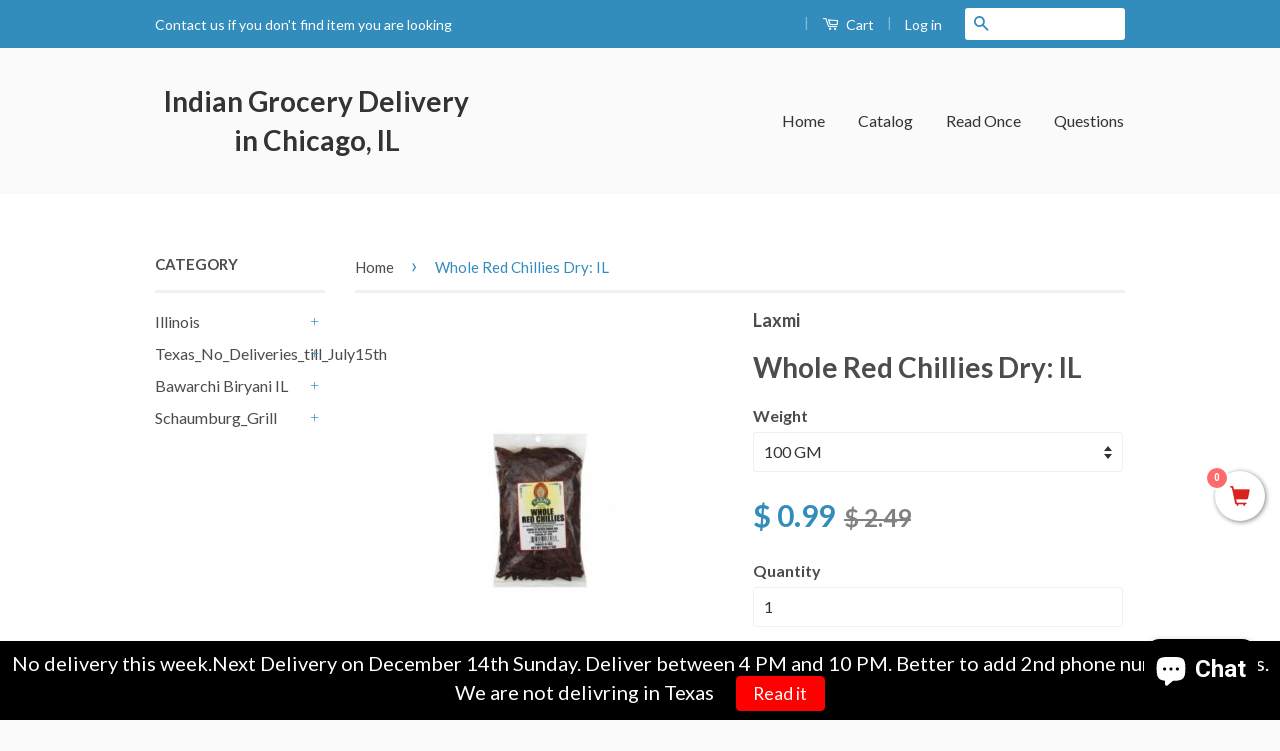

--- FILE ---
content_type: text/javascript; charset=utf-8
request_url: https://www.vdeliverfree.com/products/red-whole-chilli.js
body_size: 77
content:
{"id":4360310086,"title":"Whole Red Chillies Dry: IL","handle":"red-whole-chilli","description":"","published_at":"2016-01-13T21:23:06-06:00","created_at":"2016-01-13T21:23:06-06:00","vendor":"Laxmi","type":"Spices","tags":[],"price":99,"price_min":99,"price_max":199,"available":true,"price_varies":true,"compare_at_price":249,"compare_at_price_min":249,"compare_at_price_max":249,"compare_at_price_varies":false,"variants":[{"id":14174894342,"title":"100 GM","option1":"100 GM","option2":null,"option3":null,"sku":"31560","requires_shipping":true,"taxable":true,"featured_image":null,"available":true,"name":"Whole Red Chillies Dry: IL - 100 GM","public_title":"100 GM","options":["100 GM"],"price":99,"weight":0,"compare_at_price":249,"inventory_quantity":-8,"inventory_management":"shopify","inventory_policy":"continue","barcode":"","requires_selling_plan":false,"selling_plan_allocations":[]},{"id":14174894406,"title":"200 GM","option1":"200 GM","option2":null,"option3":null,"sku":"","requires_shipping":true,"taxable":true,"featured_image":null,"available":true,"name":"Whole Red Chillies Dry: IL - 200 GM","public_title":"200 GM","options":["200 GM"],"price":199,"weight":0,"compare_at_price":null,"inventory_quantity":-94,"inventory_management":"shopify","inventory_policy":"continue","barcode":null,"requires_selling_plan":false,"selling_plan_allocations":[]}],"images":["\/\/cdn.shopify.com\/s\/files\/1\/1117\/3688\/products\/red_chilli_whole.jpg?v=1452823622"],"featured_image":"\/\/cdn.shopify.com\/s\/files\/1\/1117\/3688\/products\/red_chilli_whole.jpg?v=1452823622","options":[{"name":"Weight","position":1,"values":["100 GM","200 GM"]}],"url":"\/products\/red-whole-chilli","media":[{"alt":null,"id":34001977441,"position":1,"preview_image":{"aspect_ratio":1.0,"height":170,"width":170,"src":"https:\/\/cdn.shopify.com\/s\/files\/1\/1117\/3688\/products\/red_chilli_whole.jpg?v=1452823622"},"aspect_ratio":1.0,"height":170,"media_type":"image","src":"https:\/\/cdn.shopify.com\/s\/files\/1\/1117\/3688\/products\/red_chilli_whole.jpg?v=1452823622","width":170}],"requires_selling_plan":false,"selling_plan_groups":[]}

--- FILE ---
content_type: text/javascript
request_url: https://www.vdeliverfree.com/cdn/shop/t/10/assets/booster.js?v=12596549367270483061604445128
body_size: 10110
content:
(function(B,J){(function(){var S="t",l="c",x="obje";return x+l+S})()==typeof window.exports&&function(){var N="ined",R="ef",$="und";return $+R+N}()!=typeof window[function(){var Gr="ule",y0="mod";return y0+Gr}()]?window.module.exports=J():function(){var c="ion",e="nct",V="fu";return V+e+c}()==typeof window[function(){var f="fine",s="de";return s+f}()]&&window.define.amd?window[function(){var wu="e",u="in",i="f",A="e",uO="d";return uO+A+i+u+wu}()](J):B[function(){var lQ="et",T="aM",n="b";return n+T+lQ}()]=J()})(this,function(){function B(){return L.urlPrefix+L[function(){var yJ="sUrl",j="baEv";return j+yJ}()]}function J(B2){return Object.keys(B2).length===0}function I(){return(L[function(){var S="eacon",h="B",y="se",e="u";return e+y+h+S}()]||L[function(){var s$="yNow",KY="pl",N="ap";return N+KY+s$}()])&&J(L[function(){var lD="ders",Vm="hea";return Vm+lD}()])&&lp&&typeof window.navigator.sendBeacon!="undefined"&&!L[function(){var X5="entials",sP="withCred";return sP+X5}()]}function w(){for(var B2;B2=C.shift();)B2();a=!0}function z(B2){a?B2():C.push(B2)}function $(B2,J2){var I2=B2[function(){var hI="s",p="he",l="matc";return l+p+hI}()]||B2.matchesSelector||B2[function(){var Q3="Selector",Mb="mozMatches";return Mb+Q3}()]||B2[function(){var o="r",vQ="esSelecto",ZK="atch",m6="M",$H="ms";return $H+m6+ZK+vQ+o}()]||B2[function(){var i="elector",f="hesS",e="tc",se="oMa";return se+e+f+i}()]||B2.webkitMatchesSelector;return I2?I2[function(){var Q="ly",j="p",Ut="ap";return Ut+j+Q}()](B2,[J2]):(r[function(){var N="g",$C="o",_="l";return _+$C+N}()](function(){var FO="o match",NG="Unable t";return NG+FO}()),!1)}function $7(B2){var J2=[];for(window[function(){var RF="j";return RF}()]=0;window.j<B2.items[function(){var i="h",N4="ngt",zO="le";return zO+N4+i}()];window.j++){var I2=B2[function(){var b="s",q="tem",N="i";return N+q+b}()][window[function(){var kh="j";return kh}()]];J2[function(){var _1="ush",_="p";return _+_1}()]({id:I2.id,properties:I2.properties,quantity:I2.quantity,variant_id:I2.variant_id,product_id:I2[function(){var h="id",wQ="uct_",xC="d",Q="ro",T="p";return T+Q+xC+wQ+h}()],final_price:I2.final_price,image:I2.image,handle:I2[function(){var rd="e",wh="andl",bd="h";return bd+wh+rd}()],title:I2.title})}return{token:B2[function(){var jz="en",yz="ok",o="t";return o+yz+jz}()],total_price:B2.total_price,items:J2,currency:B2.currency}}function M(B2){r.log(B2),B2[function(){var x="rl",T="_u";return T+x}()][function(){var N="xOf",JJ="inde";return JJ+N}()]("/cart/add")>=0?r[function(){var xD="Data",qh="t",Q="r",y="a",v6="getC";return v6+y+Q+qh+xD}()](function(B3){r.log(B3),r[function(){var R="butes",o="artAttri",S="setC";return S+o+R}()](!0,B3)}):r[function(){var re="utes",n="artAttrib",rm="setC";return rm+n+re}()](!0,B2.response)}function P(){try{var B2=XMLHttpRequest.prototype.open;XMLHttpRequest.prototype.open=function(){this.addEventListener("load",function(){this[function(){var nh="l",el="r",b="u",I7="_";return I7+b+el+nh}()]&&this._url[function(){var R="h",i="earc",zX="s";return zX+i+R}()](/cart.*js/)>=0&&function(){var Q="T",v="E",Dh="G";return Dh+v+Q}()!=this._method&&(r[function(){var V="g",TU="o",e="l";return e+TU+V}()]("its a cart endpoint thats not a get request"),M(this))}),B2[function(){var e="y",b="ppl",l="a";return l+b+e}()](this,arguments)}}catch(J2){r.log(J2),r.log("error catching ajax cart")}}function t(B2){(function(){var SL="ctive",E="intera";return E+SL})()===document[function(){var sM="e",cH="dyStat",$y="rea";return $y+cH+sM}()]||function(){var p="ete",ox="compl";return ox+p}()===document.readyState?B2():document.addEventListener("DOMContentLoaded",B2)}function F(){return function(){var T="xxxxxxxxxx",c7="xxxxx",x="xxxxxxxxxxxx4xxxy";return x+c7+T}().replace(/[xy]/g,function(B2){var J2=16*Math[function(){var O9="om",FS="rand";return FS+O9}()]()|0;return(function(){var Iw="x";return Iw}()==B2?J2:3&J2|8).toString(16)})+Date[function(){var PO="w",h="o",N="n";return N+h+PO}()]().toString()}function d(){L[function(){var R="ies",GU="cook";return GU+R}()]&&lp&&r.setCookie("baMet_baEvs",window[function(){var pT="N",o="O",f="JS";return f+o+pT}()].stringify(RW),1)}function G(){var B2=document.querySelector("meta[name=csrf-token]");return B2&&B2.content}function H(){var B2=document.querySelector(function(){var n="srf-param]",GM="meta[name=c";return GM+n}());return B2&&B2.content}function D(B2){var J2=G();J2&&B2.setRequestHeader("X-CSRF-Token",J2)}function U(B2){var J2=B2;return J2[function(){var n="mmon",K6="co";return K6+n}()]=window[function(){var i="ps",f="sterAp",y="oo",R="B";return R+y+f+i}()].common,J2}function g(J2){z(function(){r.sendRequest(B(),U(J2),function(){for(var B2=0;B2<RW.length;B2++)if(RW[B2][function(){var j="d",b="i";return b+j}()]==J2.id){RW.splice(B2,1);break}d()})})}function K(J2){z(function(){var I2=U(J2),w2=H(),z2=G();w2&&z2&&(I2[w2]=z2),window[function(){var b="ator",e="avig",y="n";return y+e+b}()][function(){var va="acon",n="e",yO="B",Nj="send";return Nj+yO+n+va}()](B(),window[function(){var lV="ON",q="JS";return q+lV}()].stringify(I2))})}function m(){return window[function(){var p4="on",_="ocati",S="l";return S+_+p4}()].pathname}function gu(B2){return B2&&B2.length>0?B2:null}function QP(B2){for(var J2 in B2)B2[function(){var N="perty",z6="o",b="hasOwnPr";return b+z6+N}()](J2)&&B2[J2]===null&&delete B2[J2];return B2}function Mh(B2){var J2=B2[function(){var NO="et",zj="targ";return zj+NO}()];return QP({tag:J2[function(){var Pe="me",_X="a",Bn="tagN";return Bn+_X+Pe}()].toLowerCase(),id:gu(J2[function(){var kW="d",tG="i";return tG+kW}()]),class:gu(J2.className),page:m()})}function Y(){YU=r.getVisitId();var B2=new Date,J2=new Date,I2=2;J2.setUTCHours(23,59,59,59);var w2=(J2-B2)/1e3,z2=w2/60;return(z2>s||w2<I2)&&(z2=s),(!YU||w2<I2)&&(YU=F()),r.setCookie(function(){var ZO="it",DV="et_vis",rI="baM";return rI+DV+ZO}(),YU,z2),YU}function A(){if(a=!1,YU=Y(),Z=r.getVisitorId(),Rm=r.getCookie(function(){var Gq="pply",XI="a",V="baMet_";return V+XI+Gq}()),L.cookies===!1||L[function(){var u="s",mf="yVisit",X="appl";return X+mf+u}()]===!1)r.log("Visit applying disabled"),w();else if(YU&&Z&&!Rm)r[function(){var N="g",j="o",dP="l";return dP+j+N}()]("Active visit"),w();else if(r.getCookie(function(){var O="t",SR="visi",Q="et_",_l="baM";return _l+Q+SR+O}())){r[function(){var M1="g",l="o",v="l";return v+l+M1}()](function(){var gh="ed",ts="t start",f="Visi";return f+ts+gh}()),Z||(Z=F(),window.localStorage[function(){var T="m",n="te",WS="I",p="t",Fk="se";return Fk+p+WS+n+T}()](function(){var Ci="isitor",o="baMet_v";return o+Ci}(),Z));var B2=new Date,J2=B2.toISOString().slice(0,10),I2={shop_id:window.BoosterApps.common[function(){var hb="op",_="sh";return _+hb}()].id,name:"create_visit",params:{landing_page:window[function(){var kc="ion",qN="locat";return qN+kc}()][function(){var y="f",mB="re",Vh="h";return Vh+mB+y}()],screen_width:window.screen.width,screen_height:window.screen.height},timestamp:window[function(){var f$="t",A7="eIn",B22="ars",Kh="p";return Kh+B22+A7+f$}()](B2.getTime()),date:J2,hour:B2[function(){var lK="urs",FZ="Ho",p8="getUTC";return p8+FZ+lK}()](),id:F(),visit_token:YU,visitor_token:Z,app:"ba"};for(var z2 in document.referrer[function(){var c="h",e="gt",PD="len";return PD+e+c}()]>0&&(I2.referrer=document[function(){var b="rer",j1="refer";return j1+b}()]),L.visitParams)L.visitParams[function(){var b7="rty",$m="OwnPrope",dY="has";return dY+$m+b7}()](z2)&&(I2[z2]=L.visitParams[z2]);r[function(){var Uw="g",R="o",V4="l";return V4+R+Uw}()](I2),r.destroyCookie(function(){var jm="apply",LH="t_",$M="aMe",fu="b";return fu+$M+LH+jm}()),w()}else r[function(){var aF="g",R="o",JK="l";return JK+R+aF}()]("baCookies disabled"),w()}var ZZ={set:function(B2,J2,I2,w2){var z2="",$2="";if(I2){var $72=new Date;$72.setTime($72[function(){var N1="me",Jq="tTi",V="ge";return V+Jq+N1}()]()+60*I2*1e3),z2=function(){var v="pires=",Jc="; ex";return Jc+v}()+$72[function(){var o="g",q="in",Gn="r",gU="TSt",b="GM",lR="to";return lR+b+gU+Gn+q+o}()]()}w2&&($2=function(){var f="=",o="ain",q="; dom";return q+o+f}()+w2),document[function(){var u="ie",qL="cook";return qL+u}()]=B2+function(){var EG="=";return EG}()+window[function(){var ak="e",x="scap",V="e";return V+x+ak}()](J2)+z2+$2+function(){var yu="=/",GV="th",X="; pa";return X+GV+yu}()},get:function(B2){var J2,I2,w2=B2+function(){var i="=";return i}(),z2=document.cookie[function(){var lI="lit",u="p",zQ="s";return zQ+u+lI}()](";");for(J2=0;J2<z2.length;J2++){for(I2=z2[J2];I2.charAt(0)===" ";)I2=I2.substring(1,I2[function(){var q="h",V="engt",NS="l";return NS+V+q}()]);if(I2[function(){var Zf="Of",sv="x",$o="de",VM="n",b="i";return b+VM+$o+sv+Zf}()](w2)===0)return unescape(I2[function(){var Ok="ng",iA="ri",x="subst";return x+iA+Ok}()](w2.length,I2.length))}return null}},L={urlPrefix:"",visitsUrl:"https://u0altfd679.execute-api.us-west-2.amazonaws.com/prod/api/appstats",baEvsUrl:"https://u0altfd679.execute-api.us-west-2.amazonaws.com/prod/api/appstats",page:null,useBeacon:!0,startOnReady:!0,applyVisits:!0,cookies:!0,cookieDomain:null,headers:{},visitParams:{},withCredentials:!1},r=window[function(){var E="t",Q="e",iq="M",Ez="ba";return Ez+iq+Q+E}()]||{};r[function(){var q="gure",pf="confi";return pf+q}()]=function(B2){for(var J2 in B2)B2.hasOwnProperty(J2)&&(L[J2]=B2[J2])},r.configure(r);var YU,Z,Rm,k=window.jQuery||window[function(){var Nt="to",mA="ep",KO="Z";return KO+mA+Nt}()]||window.$,s=30,UU=2*386166+278868,a=!1,C=[],lp=typeof window.JSON!="undefined"&&function(){var y="d",S="ine",K7="undef";return K7+S+y}()!=typeof window[function(){var dU="N",f="JSO";return f+dU}()].stringify,RW=[];r.setCookie=function(B2,J2,I2){ZZ.set(B2,J2,I2,L.cookieDomain||L[function(){var Jx="n",bb="omai",O="d";return O+bb+Jx}()])},r[function(){var mC="ie",_="ook",Tx="tC",Ib="e",tP="g";return tP+Ib+Tx+_+mC}()]=function(B2){return ZZ[function(){var Aq="t",f0="e",x="g";return x+f0+Aq}()](B2)},r.destroyCookie=function(B2){ZZ.set(B2,"",-1)},r.log=function(B2){r[function(){var qU="ie",dq="Cook",e="get";return e+dq+qU}()]("baMet_debug")&&window.console[function(){var N="g",Qv="o",fhp="l";return fhp+Qv+N}()](B2)},r.onBaEv=function(B2,J2,I2){document[function(){var i="istener",Zx="addEventL";return Zx+i}()](B2,function(B3){$(B3[function(){var qz="et",oR="targ";return oR+qz}()],J2)&&I2(B3)})},r[function(){var H9="est",XL="qu",RO="e",kn="ndR",pN="se";return pN+kn+RO+XL+H9}()]=function(B2,J2,I2){try{if(lp)if(k&&typeof k.ajax=="function")k[function(){var XE="x",b="a",O="j",sv="a";return sv+O+b+XE}()]({type:function(){var Fb="T",kK="S",h="PO";return h+kK+Fb}(),url:B2,data:window.JSON[function(){var Gc="y",ev="gif",Xs="strin";return Xs+ev+Gc}()](J2),contentType:function(){var N="-8",Rs="son; charset=utf",ex="j",v="ation/",hM="applic";return hM+v+ex+Rs+N}(),beforeSend:D,complete:function(B3){B3[function(){var gn="us",mF="t",ea="sta";return ea+mF+gn}()]==200&&I2(B3)},headers:L.headers,xhrFields:{withCredentials:L.withCredentials}});else{var w2=new XMLHttpRequest;for(var z2 in w2[function(){var Ti="n",CJ="ope";return CJ+Ti}()](function(){var HW="T",T="POS";return T+HW}(),B2,!0),w2.withCredentials=L[function(){var R$="als",HA="enti",eX="ithCred",jw="w";return jw+eX+HA+R$}()],w2.setRequestHeader(function(){var rB="e",o="ent-Typ",LB="Cont";return LB+o+rB}(),"application/json"),L.headers)L[function(){var jH="rs",db="de",Ke="hea";return Ke+db+jH}()].hasOwnProperty(z2)&&w2.setRequestHeader(z2,L.headers[z2]);w2.onload=function(){w2.status===200&&I2(w2.response)},D(w2),w2[function(){var bD="d",t_="n",Ur="e",ZM="s";return ZM+Ur+t_+bD}()](window.JSON.stringify(J2))}}catch($2){}},r.getCartData=function(B2){try{if(lp)if(k&&function(){var p="on",jd="ti",U5="c",lG="n",Zw="u",Qr="f";return Qr+Zw+lG+U5+jd+p}()==typeof k[function(){var c="jax",cN="a";return cN+c}()])k[function(){var n="x",N="ja",fV="a";return fV+N+n}()]({type:"GET",url:function(){var fD="uest=1",W="_req",u3="/cart.js?ba";return u3+W+fD}(),data:{},dataType:function(){var IX="n",Uy="o",o="s",cO="j";return cO+o+Uy+IX}(),complete:function(J3){J3.status==200&&(J3[function(){var rT="t",sH="seTex",kO="pon",cG="res";return cG+kO+sH+rT}()]?B2(J3.responseText):B2(J3))}});else{var J2=new XMLHttpRequest;J2[function(){var jK="techange",RP="onreadysta";return RP+jK}()]=function(){J2[function(){var P2="tate",L2="S",O="dy",rT="rea";return rT+O+L2+P2}()]===4&&J2[function(){var cl="us",uu="stat";return uu+cl}()]===200&&B2(J2.responseText)},J2.open(function(){var u="T",xC="E",r9="G";return r9+xC+u}(),function(){var N$="quest=1",bhu=".js?ba_re",R="cart",Kp="/";return Kp+R+bhu+N$}(),!1),J2.send(null)}}catch(I2){}},r[function(){var cr="sId",MX="cC",mo="n",v="sy";return v+mo+MX+cr}()]=function(){var B2=r[function(){var r7="okie",N="tCo",p="e",e="g";return e+p+N+r7}()](function(){var i="_cs_id",gG="baMet";return gG+i}());return B2||(B2=F()),r[function(){var is="okie",t6="Co",Fe="set";return Fe+t6+is}()](function(){var Jf="d",Sd="i",d2="et_cs_",o="baM";return o+d2+Sd+Jf}(),B2,1*10296+9864),B2},r[function(){var e="sitId",AL="getVi";return AL+e}()]=r.getVisitToken=function(){return r[function(){var H2="kie",V="oo",Z6="etC",EZ="g";return EZ+Z6+V+H2}()]("baMet_visit")},r[function(){var T="rId",jG="to",L9="getVisi";return L9+jG+T}()]=r.getVisitorToken=function(){return window[function(){var N="ge",B4="a",EJ="or",Hn="localSt";return Hn+EJ+B4+N}()][function(){var aB="m",Yh="te",x="getI";return x+Yh+aB}()](function(){var lU="or",V="it",yB="Met_vis",kl="ba";return kl+yB+V+lU}())},r.isAdmin=function(){return r[function(){var j="e",u="i",O="ook",z5="etC",M3="g";return M3+z5+O+u+j}()]("ba_admin")},r[function(){var l="t",V="se",S1="re";return S1+V+l}()]=function(){return r[function(){var Gd="e",Kr="oyCooki",$y="destr";return $y+Kr+Gd}()](function(){var Ew="t",_y="i",VW="et_vis",JT="M",Mv="a",mB="b";return mB+Mv+JT+VW+_y+Ew}()),window[function(){var O="torage",N="ocalS",V6="l";return V6+N+O}()][function(){var p1="Item",ir="remove";return ir+p1}()](function(){var h="visitor",B4="t_",j="Me",ew="ba";return ew+j+B4+h}()),r.destroyCookie("baMet_baEvs"),r[function(){var Wa="e",JE="oyCooki",xS="destr";return xS+JE+Wa}()]("baMet_apply"),!0},r[function(){var kP="g",RY="u",gj="deb";return gj+RY+kP}()]=function(B2){return B2===!1?r.destroyCookie("baMet_debug"):r.setCookie("baMet_debug",function(){var p="t";return p}(),2*213218+99164),!0},r.getBrowserInfo=function(){return{options:[],header:[navigator[function(){var Xk="m",ai="or",o="atf",X="l",x="p";return x+X+o+ai+Xk}()],navigator[function(){var dG="gent",jK="userA";return jK+dG}()],navigator.appVersion,navigator[function(){var O="or",vi="vend";return vi+O}()],window[function(){var FG="ra",h="ope";return h+FG}()]],dataos:[{name:function(){var aY="one",MT="h",n=" P",Rn="Windows";return Rn+n+MT+aY}(),value:function(){var hX="ne",im=" Pho",_4="Windows";return _4+im+hX}(),version:"OS"},{name:function(){var u="s",yf="ndow",Y4="i",Ld="W";return Ld+Y4+yf+u}(),value:"Win",version:function(){var vN="T",O9="N";return O9+vN}()},{name:function(){var V7="ne",HE="iPho";return HE+V7}(),value:"iPhone",version:function(){var nH="S",i="O";return i+nH}()},{name:"iPad",value:function(){var p="d",AKA="a",nf="iP";return nf+AKA+p}(),version:"OS"},{name:"Android",value:function(){var Xw="d",c="i",r9="ro",cu="nd",KX="A";return KX+cu+r9+c+Xw}(),version:function(){var XC="oid",mN="dr",Hz="An";return Hz+mN+XC}()},{name:function(){var Uc="S",xH="O",bG="Mac ";return bG+xH+Uc}(),value:function(){var Ze="c",FA="a",Yb="M";return Yb+FA+Ze}(),version:function(){var qG="X",cU="S ",k4="O";return k4+cU+qG}()},{name:"Linux",value:function(){var TF="ux",Bv="n",aI="i",Gb="L";return Gb+aI+Bv+TF}(),version:"rv"},{name:function(){var En="m",RJ="al",uB="P";return uB+RJ+En}(),value:"Palm",version:function(){var Uf="mOS",lE="al",UD="P";return UD+lE+Uf}()}],databrowser:[{name:"Chrome",value:"Chrome",version:function(){var kk="ome",CN="Chr";return CN+kk}()},{name:"Firefox",value:"Firefox",version:function(){var bl="fox",D8="e",Qe="Fir";return Qe+D8+bl}()},{name:"Safari",value:function(){var W="i",y5="r",s8="Safa";return s8+y5+W}(),version:function(){var QI="n",Pz="rsio",UY="Ve";return UY+Pz+QI}()},{name:"Internet Explorer",value:"MSIE",version:"MSIE"},{name:"Opera",value:"Opera",version:"Opera"},{name:"BlackBerry",value:"CLDC",version:function(){var xf="C",aJ="CLD";return aJ+xf}()},{name:function(){var EJ="la",jk="l",ZC="Mozi";return ZC+jk+EJ}(),value:function(){var Sh="la",MC="l",ub="i",ZP="Moz";return ZP+ub+MC+Sh}(),version:"Mozilla"}],init:function(){var B2=this[function(){var j="r",yn="eade",k5="h";return k5+yn+j}()].join(function(){var Y5=" ";return Y5}());return{os:this.matchItem(B2,this[function(){var g4="os",Wu="a",hJ="t",Mu="da";return Mu+hJ+Wu+g4}()]),browser:this[function(){var sa="tem",SK="I",Qg="atch",nn="m";return nn+Qg+SK+sa}()](B2,this[function(){var X$o="ser",Cc="brow",KY="data";return KY+Cc+X$o}()]),tz_offset:new Date().getTimezoneOffset()/60}},matchItem:function(B2,J2){var I2,w2,z2,$2=0,$72=0;for($2=0;$2<J2[function(){var b8="h",Pv="t",eW="g",N="n",kq="le";return kq+N+eW+Pv+b8}()];$2+=1)if(new window[function(){var Sc="gExp",qL="e",ia="R";return ia+qL+Sc}()](J2[$2][function(){var SWk="lue",pvl="va";return pvl+SWk}()],function(){var Nb="i";return Nb}())[function(){var op="st",Lz="te";return Lz+op}()](B2)){if(I2=new window[function(){var ir="Exp",r5="g",rM="e",O6="R";return O6+rM+r5+ir}()](J2[$2].version+"[- /:;]([\\d._]+)","i"),z2="",(w2=B2[function(){var ji="h",rR="tc",K4="a",gJ="m";return gJ+K4+rR+ji}()](I2))&&w2[1]&&(w2=w2[1]),w2)for(w2=w2[function(){var N5="it",IC="spl";return IC+N5}()](/[._]+/),$72=0;$72<w2[function(){var IK="h",Lj="engt",Y8="l";return Y8+Lj+IK}()];$72+=1)z2+=$72===0?w2[$72]+function(){var ic=".";return ic}():w2[$72];else z2=function(){var tL="0";return tL}();return J2[$2].name}return{name:"unknown",version:0}}}[function(){var EN="it",R="in";return R+EN}()]()},r.apply=function(B2,J2,w2){try{var $2=new Date,$72=$2.toISOString()[function(){var kw="e",j="c",Onz="sli";return Onz+j+kw}()](0,10),M2={shop_id:window[function(){var AB="ps",rl="Ap",Pm="ooster",Ds="B";return Ds+Pm+rl+AB}()][function(){var yv="n",pE="mmo",gz="co";return gz+pE+yv}()].shop.id,name:B2,params:J2||{},timestamp:window.parseInt($2.getTime()),date:$72,hour:$2[function(){var Ex="urs",SK="o",sX="UTCH",o2="et",p="g";return p+o2+sX+SK+Ex}()](),id:F(),app:w2};z(function(){L[function(){var c="ies",bf="cook";return bf+c}()]&&!r[function(){var O="itId",J3="getVis";return J3+O}()]()&&A(),z(function(){r[function(){var Ix="g",xo="o",Gt="l";return Gt+xo+Ix}()](M2),M2.visit_token=r.getVisitId(),M2[function(){var u="r_token",RU="sito",b="vi";return b+RU+u}()]=r.getVisitorId(),I()?K(M2):(RW.push(M2),d(),setTimeout(function(){g(M2)},1e3))})})}catch(P2){r.log(P2),r.log(function(){var lu="lying",R="rror app",rv="e";return rv+R+lu}())}return!0},r[function(){var fD="ew",xX="Vi",te="apply";return te+xX+fD}()]=function(B2){var J2=r.page_hash;if(B2)for(var I2 in B2)B2[function(){var q6="y",P3="t",pu="wnProper",uI="hasO";return uI+pu+P3+q6}()](I2)&&(J2[I2]=B2[I2]);r[function(){var xz="ly",Do="p",TL="p",kz="a";return kz+TL+Do+xz}()]("view",J2,function(){var Fd="a",b="b";return b+Fd}())},r[function(){var b="s",R="ck",b8="pCli",c="p",Xb="applyA";return Xb+c+b8+R+b}()]=function(){r[function(){var jD="Ev",u="onBa";return u+jD}()]("click",function(){var O="r",ns="ndle",hX="t-ha",x="e",HI="a-m",E8=".b";return E8+HI+x+hX+ns+O}(),function(B2){try{var J2=B2.target,I2=J2[function(){var eH="tribute",iO="getAt";return iO+eH}()](function(){var Ys="e",du="nam",Ct="a-ba-met-",pH="t",Vy="da";return Vy+pH+Ct+du+Ys}());if(I2){var w2=Mh(B2),z2=J2.getAttribute("data-ba-met-app");if(w2.text=w2[function(){var a4="g",Kv="a",FS="t";return FS+Kv+a4}()]=="input"?J2.value:(J2[function(){var ox="tent",jp="n",e0="textCo";return e0+jp+ox}()]||J2.innerText||J2[function(){var W="HTML",K4="er",W2="inn";return W2+K4+W}()])[function(){var fo1="ce",p="epla",vz="r";return vz+p+fo1}()](/[\s\r\n]+/g," ")[function(){var $m="m",S0="i",xt="tr";return xt+S0+$m}()](),w2.href=J2.href,$2=J2.getAttribute("data-ba-met-extras")){var $2=window[function(){var Y7="ers",UL="eanNumb",XI="cl";return XI+UL+Y7}()](window.JSON.parse($2));for(var $72 in $2)$2.hasOwnProperty($72)&&(w2[$72]=$2[$72])}r[function(){var n="y",pv="pl",VD="p",wC="a";return wC+VD+pv+n}()](I2,w2,z2)}}catch(M2){r.log("applyAppClicks exception"),r.log(M2)}})},r.applyAtc=function(){r.onBaEv(function(){var n="ck",X="cli";return X+n}(),".product-form__cart-submit, #AddToCart-product-template, .product-atc-btn, .product-menu-button.product-menu-button-atc, .button-cart, .product-add, .add-to-cart input, .btn-addtocart, [name=add]",function(B2){Date.now();var J2=B2[function(){var Ol="get",h94="tar";return h94+Ol}()],I2=Mh(B2);I2[function(){var Wm="t",yG="x",Oc="te";return Oc+yG+Wm}()]=I2.tag=="input"?J2.value:(J2[function(){var D_="t",i6="Conten",Z0="text";return Z0+i6+D_}()]||J2.innerText||J2[function(){var Uc="rHTML",on="e",g0="inn";return g0+on+Uc}()]).replace(/[\s\r\n]+/g,function(){var yL=" ";return yL}())[function(){var i="m",uZ="tri";return uZ+i}()](),I2.href=J2[function(){var TM="f",dn="re",IY="h";return IY+dn+TM}()],r[function(){var Il="y",O="l",bK="pp",sY="a";return sY+bK+O+Il}()](function(){var dV="c",ru="t",u="a";return u+ru+dV}(),I2,"ba")})},r[function(){var OZ="a",o="aCartDat",n="aveB",bp="s";return bp+n+o+OZ}()]=function(B2){if(lp){var J2=r.getBaCartData();J2.push(B2),window.localStorage[function(){var J9="em",dY="t",x="setI";return x+dY+J9}()](function(){var hs="a",m0="rtDat",Qg="baMet_ca";return Qg+m0+hs}(),window[function(){var on="N",P1j="JSO";return P1j+on}()].stringify(J2))}},r.getBaCartData=function(){try{if(window.localStorage[function(){var ac="m",N="te",Sd="tI",DX="ge";return DX+Sd+N+ac}()]("baMet_cartData")){var B2=window[function(){var X3="t",DS="n",xM="rseI",i="pa";return i+xM+DS+X3}()](new Date()[function(){var dN="me",NJ="etTi",mP="g";return mP+NJ+dN}()]())-2592e5,J2=window[function(){var Aw="N",DJ="O",fF="S",kY="J";return kY+fF+DJ+Aw}()][function(){var qR="se",b1="r",p="a",IL="p";return IL+p+b1+qR}()](window.localStorage[function(){var Lt="Item",qU="get";return qU+Lt}()](function(){var x="tData",h="car",X="baMet_";return X+h+x}())).filter(function(J3){return window[function(){var sL="t",xF="In",JU="parse";return JU+xF+sL}()](J3[function(){var w8z="s",Rn="t";return Rn+w8z}()])>B2}).reverse();return window[function(){var Kw="e",aV="torag",k$="calS",QT="lo";return QT+k$+aV+Kw}()][function(){var Bg="m",rH="e",DE="t",OS="setI";return OS+DE+rH+Bg}()]("baMet_cartData",window[function(){var Hl="SON",dG="J";return dG+Hl}()][function(){var d3="fy",sy="ingi",Fg="tr",YK="s";return YK+Fg+sy+d3}()](J2)),J2}return[]}catch(I2){r.log(I2),r[function(){var BF="g",mi="o",O="l";return O+mi+BF}()](function(){var kv=" ba",h="r getting",pC="erro";return pC+h+kv}())}},r[function(){var OG="Cart",MJ="pdateBa",Ub="u";return Ub+MJ+OG}()]=function(B2){var J2=r.getCookie(function(){var xp="t",ik="r",KV="a",MU="c";return MU+KV+ik+xp}()),I2=r.getCookie("ba_cart_token");window.BoosterApps.common.has_ba_conversion&&(J2!=I2||B2)&&window[function(){var ns="e",i8="view_mod",N="re",$i="a_p",Qk="b";return Qk+$i+N+i8+ns}()]!=1&&(r[function(){var G7="ookie",yw="C",X="t",B5="e",$K="s";return $K+B5+X+yw+G7}()]("ba_cart_token",J2,2*1373+134),r[function(){var kq="y",r0="l",BH="p",O="ap";return O+BH+r0+kq}()](function(){var j="rt",As="te_ca",i="upda";return i+As+j}(),{},"global"),r[function(){var yU="g",h="o",ol="l";return ol+h+yU}()](function(){var Va="e",yz="ng to the API from her",yJ="cart token changed -posti";return yJ+yz+Va}()))},r.updateBaCartDb=function(B2){if(window.BoosterApps.can_update_cart==1){var J2=r.getCookie(function(){var PF="art",fi="c";return fi+PF}()),I2=r[function(){var rG="e",MB="i",AHt="Cook",F8="et",aU="g";return aU+F8+AHt+MB+rG}()]("ba_cart_token"),w2=window.localStorage.getItem("baMet_latest_cart"),z2=window[function(){var Sg="orage",Xs="t",x="localS";return x+Xs+Sg}()][function(){var $a="em",C3="etIt",kx="g";return kx+C3+$a}()](function(){var X="art",DS="ced_c",N5="baMsg_syn";return N5+DS+X}()),$2=B2;if($2==0&&(w2==z2&&J2==I2||($2=!0)),$2&&window[function(){var WU="iew_mode",p="ba_prev";return p+WU}()]!=1){if(!J2)return void(I2&&(r.log("cart token has been removed - remove cart uid"),r.destroyCookie("baMet_cs_id"),r.destroyCookie("ba_cart_token")));r.setCookie(function(){var W="en",Ky="ok",c5="rt_t",NO="ba_ca";return NO+c5+Ky+W}(),J2,4*(2*1977+176)+3640);var $72=r.syncCsId();r[function(){var dQ="g",_D="o",aZ="l";return aZ+_D+dQ}()](function(){var eO=" cart id here",h="et and update",DK="s";return DK+h+eO}());var M2=window.JSON.parse(w2);if(M2[function(){var I_="en",wQ="tok";return wQ+I_}()]!=J2)var P2=M2.token;else P2="";var t2={action_type:"track_cart",cart_json:M2,visit_token:r[function(){var FA="itId",ZP="getVis";return ZP+FA}()](),visitor_token:r.getVisitorToken(),cart_uid:$72,old_uid:P2};r.sendRequest(window[function(){var v1="s",a7="rApp",Aj="Booste";return Aj+a7+v1}()].cs_app_url,t2,function(){r[function(){var AI="g",KK="o",bY="l";return bY+KK+AI}()]("posted to app url"),window[function(){var N="orage",xK="localSt";return xK+N}()].setItem("baMsg_synced_cart",w2)}),r.log(function(){var ri="ere",hq=" from h",TC=" API",$C="hanged -posting to the",hf="cart token c";return hf+$C+TC+hq+ri}())}}},r[function(){var wN="ttributes",Pm="A",af="tCart",p="se";return p+af+Pm+wN}()]=function(B2,J2){try{r.log("setting cart attributes");var I2=window[function(){var Ny="torage",ec="localS";return ec+Ny}()].getItem("ba_conversion_data");if(B2){r.log("set cart attributes identified ajax cart update"),r.log(J2);var w2=$7(window[function(){var W8="N",CZ="O",wt="S",N6="J";return N6+wt+CZ+W8}()].parse(J2))}else w2=$7(window.BoosterApps[function(){var IP="n",iz="o",rb="comm";return rb+iz+IP}()][function(){var pT="rt",aq="a",V7="c";return V7+aq+pT}()]);window[function(){var l6="age",O="Stor",Qd="local";return Qd+O+l6}()][function(){var SY="tem",L1="setI";return L1+SY}()]("baMet_latest_cart",window[function(){var Jd="N",vH="JSO";return vH+Jd}()].stringify(w2));var z2=w2.items;if(window.BoosterApps.cs_app_url)return r.log("cart update save to db"),void r.updateBaCartDb(B2);var $2=r[function(){var SH="a",Kk="rtDat",QS="BaCa",Gw="et",CS="g";return CS+Gw+QS+Kk+SH}()](),M2={visit_token:r.getVisitId(),visitor_token:r[function(){var $u="n",Vy="e",M22="sitorTok",DI="getVi";return DI+M22+Vy+$u}()](),items:[],cart_token:r[function(){var Hp="okie",nR="tCo",eF="e",A9="g";return A9+eF+nR+Hp}()](function(){var x3="rt",pp="ca";return pp+x3}())};for(window.j=0;window.j<z2.length;window[function(){var H0="j";return H0}()]++){var P2=z2[window[function(){var nY="j";return nY}()]];if(P2){var t2=$2[function(){var OD="d",hU="n",bs="i",h="f";return h+bs+hU+OD}()](function(B3){return B3[function(){var W="d",Lo="i";return Lo+W}()]==P2.id});t2&&(P2[function(){var eh="ta",xv="version_da",Ke="ba_con";return Ke+xv+eh}()]=t2,M2[function(){var i1="s",DK="em",T3="it";return T3+DK+i1}()][function(){var J8="h",W="s",dV="pu";return dV+W+J8}()](t2),window[function(){var ZV="erApps",Vb="Boost";return Vb+ZV}()].common[function(){var oF="n",_G="onversio",df="has_ba_c";return df+_G+oF}()]=!0)}}var F2=window[function(){var GG="N",wB="SO",s1="J";return s1+wB+GG}()][function(){var c1="fy",D9="ingi",iZ="str";return iZ+D9+c1}()](M2);window[function(){var x="rApps",zB="Booste";return zB+x}()][function(){var h="n",AW="mmo",RL="co";return RL+AW+h}()][function(){var zc="ion_data",w4="ba_convers";return w4+zc}()]=M2,I2!=F2||window.BoosterApps[function(){var S3="mmon",GO="o",CE="c";return CE+GO+S3}()].ba_conversion_data&&function(){var fO="t",yl="r",eC="a",RH="c";return RH+eC+yl+fO}()==window.BoosterApps.common.template?(r[function(){var qr="g",SX="o",bH="l";return bH+SX+qr}()](function(){var Gu="ersion_data",i="aving ba_conv",_6="s";return _6+i+Gu}()),window[function(){var j="e",wr="Storag",rl="cal",Ix="lo";return Ix+rl+wr+j}()].setItem(function(){var kE="on_data",u="ersi",ml="ba_conv";return ml+u+kE}(),F2),r[function(){var Pf="art",p0="aC",ww="updateB";return ww+p0+Pf}()](!0)):r[function(){var Gb="eBaCart",NM="t",$F="upda";return $F+NM+Gb}()](!1)}catch(d2){r.log(function(){var x="n",aj="tio",j=" excep",KM="CartAttributes",Jv="set";return Jv+KM+j+aj+x}()),r.log(d2)}},r.applyAll=function(){document.referrer[function(){var N="f",ga="xO",i="inde";return i+ga+N}()](function(){var PA="ps/",dw="min/sho",X="ad",fi="/";return fi+X+dw+PA}())>0&&r.setCookie("ba_admin",1,UU),r.setCartAttributes(!1,{}),r.applyAppClicks()};try{RW=window.JSON.parse(r.getCookie("baMet_baEvs")||"[]")}catch(u9){}for(var rr=0;rr<RW[function(){var dw="th",_Q="leng";return _Q+dw}()];rr++)g(RW[rr]);return P(),r[function(){var eo="t",oh="tar",u="s";return u+oh+eo}()]=function(){A(),r.start=function(){}},t(function(){L.startOnReady&&r[function(){var oA="rt",q3="a",o$="t",nQ="s";return nQ+o$+q3+oA}()]()}),r.page_hash={url:window[function(){var Id="ion",WZ="locat";return WZ+Id}()][function(){var fH="f",uk="hre";return uk+fH}()],page:m(),template:window.BoosterApps[function(){var B_="n",yg="ommo",Rn="c";return Rn+yg+B_}()].template},r}),window.baMet[function(){var O="lyAll",D="p",l="p",Z="a";return Z+l+D+O}()]();
//# sourceMappingURL=/cdn/shop/t/10/assets/booster.js.map?v=12596549367270483061604445128
